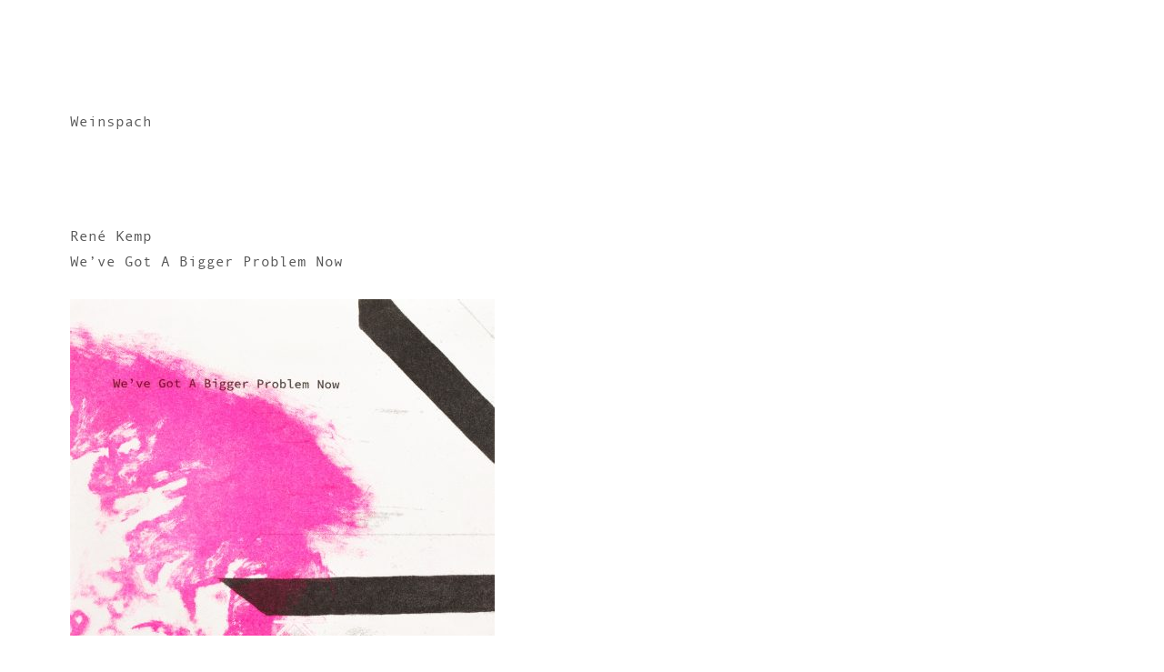

--- FILE ---
content_type: text/html; charset=UTF-8
request_url: https://weinspach.org/we-ve-got-a-bigger-problem-now/
body_size: 9244
content:
<!DOCTYPE html>
<html lang="en-US" class="no-js">
<head>
	<meta charset="UTF-8">
	<meta name="viewport" content="width=device-width, initial-scale=1.0">
	<link rel="profile" href="https://gmpg.org/xfn/11">
		<script>(function(html){html.className = html.className.replace(/\bno-js\b/,'js')})(document.documentElement);</script>
<title>We&#8217;ve Got A Bigger Problem Now &#8211; Weinspach</title>
<meta name='robots' content='max-image-preview:large' />
	<style>img:is([sizes="auto" i], [sizes^="auto," i]) { contain-intrinsic-size: 3000px 1500px }</style>
	<link rel="alternate" type="application/rss+xml" title="Weinspach &raquo; Feed" href="https://weinspach.org/feed/" />
<link rel="alternate" type="application/rss+xml" title="Weinspach &raquo; Comments Feed" href="https://weinspach.org/comments/feed/" />
<script>
window._wpemojiSettings = {"baseUrl":"https:\/\/s.w.org\/images\/core\/emoji\/16.0.1\/72x72\/","ext":".png","svgUrl":"https:\/\/s.w.org\/images\/core\/emoji\/16.0.1\/svg\/","svgExt":".svg","source":{"concatemoji":"https:\/\/weinspach.org\/wp-includes\/js\/wp-emoji-release.min.js?ver=3f4b0e45919a194d22049f320ce080b8"}};
/*! This file is auto-generated */
!function(s,n){var o,i,e;function c(e){try{var t={supportTests:e,timestamp:(new Date).valueOf()};sessionStorage.setItem(o,JSON.stringify(t))}catch(e){}}function p(e,t,n){e.clearRect(0,0,e.canvas.width,e.canvas.height),e.fillText(t,0,0);var t=new Uint32Array(e.getImageData(0,0,e.canvas.width,e.canvas.height).data),a=(e.clearRect(0,0,e.canvas.width,e.canvas.height),e.fillText(n,0,0),new Uint32Array(e.getImageData(0,0,e.canvas.width,e.canvas.height).data));return t.every(function(e,t){return e===a[t]})}function u(e,t){e.clearRect(0,0,e.canvas.width,e.canvas.height),e.fillText(t,0,0);for(var n=e.getImageData(16,16,1,1),a=0;a<n.data.length;a++)if(0!==n.data[a])return!1;return!0}function f(e,t,n,a){switch(t){case"flag":return n(e,"\ud83c\udff3\ufe0f\u200d\u26a7\ufe0f","\ud83c\udff3\ufe0f\u200b\u26a7\ufe0f")?!1:!n(e,"\ud83c\udde8\ud83c\uddf6","\ud83c\udde8\u200b\ud83c\uddf6")&&!n(e,"\ud83c\udff4\udb40\udc67\udb40\udc62\udb40\udc65\udb40\udc6e\udb40\udc67\udb40\udc7f","\ud83c\udff4\u200b\udb40\udc67\u200b\udb40\udc62\u200b\udb40\udc65\u200b\udb40\udc6e\u200b\udb40\udc67\u200b\udb40\udc7f");case"emoji":return!a(e,"\ud83e\udedf")}return!1}function g(e,t,n,a){var r="undefined"!=typeof WorkerGlobalScope&&self instanceof WorkerGlobalScope?new OffscreenCanvas(300,150):s.createElement("canvas"),o=r.getContext("2d",{willReadFrequently:!0}),i=(o.textBaseline="top",o.font="600 32px Arial",{});return e.forEach(function(e){i[e]=t(o,e,n,a)}),i}function t(e){var t=s.createElement("script");t.src=e,t.defer=!0,s.head.appendChild(t)}"undefined"!=typeof Promise&&(o="wpEmojiSettingsSupports",i=["flag","emoji"],n.supports={everything:!0,everythingExceptFlag:!0},e=new Promise(function(e){s.addEventListener("DOMContentLoaded",e,{once:!0})}),new Promise(function(t){var n=function(){try{var e=JSON.parse(sessionStorage.getItem(o));if("object"==typeof e&&"number"==typeof e.timestamp&&(new Date).valueOf()<e.timestamp+604800&&"object"==typeof e.supportTests)return e.supportTests}catch(e){}return null}();if(!n){if("undefined"!=typeof Worker&&"undefined"!=typeof OffscreenCanvas&&"undefined"!=typeof URL&&URL.createObjectURL&&"undefined"!=typeof Blob)try{var e="postMessage("+g.toString()+"("+[JSON.stringify(i),f.toString(),p.toString(),u.toString()].join(",")+"));",a=new Blob([e],{type:"text/javascript"}),r=new Worker(URL.createObjectURL(a),{name:"wpTestEmojiSupports"});return void(r.onmessage=function(e){c(n=e.data),r.terminate(),t(n)})}catch(e){}c(n=g(i,f,p,u))}t(n)}).then(function(e){for(var t in e)n.supports[t]=e[t],n.supports.everything=n.supports.everything&&n.supports[t],"flag"!==t&&(n.supports.everythingExceptFlag=n.supports.everythingExceptFlag&&n.supports[t]);n.supports.everythingExceptFlag=n.supports.everythingExceptFlag&&!n.supports.flag,n.DOMReady=!1,n.readyCallback=function(){n.DOMReady=!0}}).then(function(){return e}).then(function(){var e;n.supports.everything||(n.readyCallback(),(e=n.source||{}).concatemoji?t(e.concatemoji):e.wpemoji&&e.twemoji&&(t(e.twemoji),t(e.wpemoji)))}))}((window,document),window._wpemojiSettings);
</script>
<style id='wp-emoji-styles-inline-css'>

	img.wp-smiley, img.emoji {
		display: inline !important;
		border: none !important;
		box-shadow: none !important;
		height: 1em !important;
		width: 1em !important;
		margin: 0 0.07em !important;
		vertical-align: -0.1em !important;
		background: none !important;
		padding: 0 !important;
	}
</style>
<link rel='stylesheet' id='wp-block-library-css' href='https://weinspach.org/wp-includes/css/dist/block-library/style.min.css?ver=3f4b0e45919a194d22049f320ce080b8' media='all' />
<style id='wp-block-library-theme-inline-css'>
.wp-block-audio :where(figcaption){color:#555;font-size:13px;text-align:center}.is-dark-theme .wp-block-audio :where(figcaption){color:#ffffffa6}.wp-block-audio{margin:0 0 1em}.wp-block-code{border:1px solid #ccc;border-radius:4px;font-family:Menlo,Consolas,monaco,monospace;padding:.8em 1em}.wp-block-embed :where(figcaption){color:#555;font-size:13px;text-align:center}.is-dark-theme .wp-block-embed :where(figcaption){color:#ffffffa6}.wp-block-embed{margin:0 0 1em}.blocks-gallery-caption{color:#555;font-size:13px;text-align:center}.is-dark-theme .blocks-gallery-caption{color:#ffffffa6}:root :where(.wp-block-image figcaption){color:#555;font-size:13px;text-align:center}.is-dark-theme :root :where(.wp-block-image figcaption){color:#ffffffa6}.wp-block-image{margin:0 0 1em}.wp-block-pullquote{border-bottom:4px solid;border-top:4px solid;color:currentColor;margin-bottom:1.75em}.wp-block-pullquote cite,.wp-block-pullquote footer,.wp-block-pullquote__citation{color:currentColor;font-size:.8125em;font-style:normal;text-transform:uppercase}.wp-block-quote{border-left:.25em solid;margin:0 0 1.75em;padding-left:1em}.wp-block-quote cite,.wp-block-quote footer{color:currentColor;font-size:.8125em;font-style:normal;position:relative}.wp-block-quote:where(.has-text-align-right){border-left:none;border-right:.25em solid;padding-left:0;padding-right:1em}.wp-block-quote:where(.has-text-align-center){border:none;padding-left:0}.wp-block-quote.is-large,.wp-block-quote.is-style-large,.wp-block-quote:where(.is-style-plain){border:none}.wp-block-search .wp-block-search__label{font-weight:700}.wp-block-search__button{border:1px solid #ccc;padding:.375em .625em}:where(.wp-block-group.has-background){padding:1.25em 2.375em}.wp-block-separator.has-css-opacity{opacity:.4}.wp-block-separator{border:none;border-bottom:2px solid;margin-left:auto;margin-right:auto}.wp-block-separator.has-alpha-channel-opacity{opacity:1}.wp-block-separator:not(.is-style-wide):not(.is-style-dots){width:100px}.wp-block-separator.has-background:not(.is-style-dots){border-bottom:none;height:1px}.wp-block-separator.has-background:not(.is-style-wide):not(.is-style-dots){height:2px}.wp-block-table{margin:0 0 1em}.wp-block-table td,.wp-block-table th{word-break:normal}.wp-block-table :where(figcaption){color:#555;font-size:13px;text-align:center}.is-dark-theme .wp-block-table :where(figcaption){color:#ffffffa6}.wp-block-video :where(figcaption){color:#555;font-size:13px;text-align:center}.is-dark-theme .wp-block-video :where(figcaption){color:#ffffffa6}.wp-block-video{margin:0 0 1em}:root :where(.wp-block-template-part.has-background){margin-bottom:0;margin-top:0;padding:1.25em 2.375em}
</style>
<style id='classic-theme-styles-inline-css'>
/*! This file is auto-generated */
.wp-block-button__link{color:#fff;background-color:#32373c;border-radius:9999px;box-shadow:none;text-decoration:none;padding:calc(.667em + 2px) calc(1.333em + 2px);font-size:1.125em}.wp-block-file__button{background:#32373c;color:#fff;text-decoration:none}
</style>
<style id='global-styles-inline-css'>
:root{--wp--preset--aspect-ratio--square: 1;--wp--preset--aspect-ratio--4-3: 4/3;--wp--preset--aspect-ratio--3-4: 3/4;--wp--preset--aspect-ratio--3-2: 3/2;--wp--preset--aspect-ratio--2-3: 2/3;--wp--preset--aspect-ratio--16-9: 16/9;--wp--preset--aspect-ratio--9-16: 9/16;--wp--preset--color--black: #000000;--wp--preset--color--cyan-bluish-gray: #abb8c3;--wp--preset--color--white: #fff;--wp--preset--color--pale-pink: #f78da7;--wp--preset--color--vivid-red: #cf2e2e;--wp--preset--color--luminous-vivid-orange: #ff6900;--wp--preset--color--luminous-vivid-amber: #fcb900;--wp--preset--color--light-green-cyan: #7bdcb5;--wp--preset--color--vivid-green-cyan: #00d084;--wp--preset--color--pale-cyan-blue: #8ed1fc;--wp--preset--color--vivid-cyan-blue: #0693e3;--wp--preset--color--vivid-purple: #9b51e0;--wp--preset--color--dark-gray: #1a1a1a;--wp--preset--color--medium-gray: #686868;--wp--preset--color--light-gray: #e5e5e5;--wp--preset--color--blue-gray: #4d545c;--wp--preset--color--bright-blue: #007acc;--wp--preset--color--light-blue: #9adffd;--wp--preset--color--dark-brown: #402b30;--wp--preset--color--medium-brown: #774e24;--wp--preset--color--dark-red: #640c1f;--wp--preset--color--bright-red: #ff675f;--wp--preset--color--yellow: #ffef8e;--wp--preset--gradient--vivid-cyan-blue-to-vivid-purple: linear-gradient(135deg,rgba(6,147,227,1) 0%,rgb(155,81,224) 100%);--wp--preset--gradient--light-green-cyan-to-vivid-green-cyan: linear-gradient(135deg,rgb(122,220,180) 0%,rgb(0,208,130) 100%);--wp--preset--gradient--luminous-vivid-amber-to-luminous-vivid-orange: linear-gradient(135deg,rgba(252,185,0,1) 0%,rgba(255,105,0,1) 100%);--wp--preset--gradient--luminous-vivid-orange-to-vivid-red: linear-gradient(135deg,rgba(255,105,0,1) 0%,rgb(207,46,46) 100%);--wp--preset--gradient--very-light-gray-to-cyan-bluish-gray: linear-gradient(135deg,rgb(238,238,238) 0%,rgb(169,184,195) 100%);--wp--preset--gradient--cool-to-warm-spectrum: linear-gradient(135deg,rgb(74,234,220) 0%,rgb(151,120,209) 20%,rgb(207,42,186) 40%,rgb(238,44,130) 60%,rgb(251,105,98) 80%,rgb(254,248,76) 100%);--wp--preset--gradient--blush-light-purple: linear-gradient(135deg,rgb(255,206,236) 0%,rgb(152,150,240) 100%);--wp--preset--gradient--blush-bordeaux: linear-gradient(135deg,rgb(254,205,165) 0%,rgb(254,45,45) 50%,rgb(107,0,62) 100%);--wp--preset--gradient--luminous-dusk: linear-gradient(135deg,rgb(255,203,112) 0%,rgb(199,81,192) 50%,rgb(65,88,208) 100%);--wp--preset--gradient--pale-ocean: linear-gradient(135deg,rgb(255,245,203) 0%,rgb(182,227,212) 50%,rgb(51,167,181) 100%);--wp--preset--gradient--electric-grass: linear-gradient(135deg,rgb(202,248,128) 0%,rgb(113,206,126) 100%);--wp--preset--gradient--midnight: linear-gradient(135deg,rgb(2,3,129) 0%,rgb(40,116,252) 100%);--wp--preset--font-size--small: 13px;--wp--preset--font-size--medium: 20px;--wp--preset--font-size--large: 36px;--wp--preset--font-size--x-large: 42px;--wp--preset--spacing--20: 0.44rem;--wp--preset--spacing--30: 0.67rem;--wp--preset--spacing--40: 1rem;--wp--preset--spacing--50: 1.5rem;--wp--preset--spacing--60: 2.25rem;--wp--preset--spacing--70: 3.38rem;--wp--preset--spacing--80: 5.06rem;--wp--preset--shadow--natural: 6px 6px 9px rgba(0, 0, 0, 0.2);--wp--preset--shadow--deep: 12px 12px 50px rgba(0, 0, 0, 0.4);--wp--preset--shadow--sharp: 6px 6px 0px rgba(0, 0, 0, 0.2);--wp--preset--shadow--outlined: 6px 6px 0px -3px rgba(255, 255, 255, 1), 6px 6px rgba(0, 0, 0, 1);--wp--preset--shadow--crisp: 6px 6px 0px rgba(0, 0, 0, 1);}:where(.is-layout-flex){gap: 0.5em;}:where(.is-layout-grid){gap: 0.5em;}body .is-layout-flex{display: flex;}.is-layout-flex{flex-wrap: wrap;align-items: center;}.is-layout-flex > :is(*, div){margin: 0;}body .is-layout-grid{display: grid;}.is-layout-grid > :is(*, div){margin: 0;}:where(.wp-block-columns.is-layout-flex){gap: 2em;}:where(.wp-block-columns.is-layout-grid){gap: 2em;}:where(.wp-block-post-template.is-layout-flex){gap: 1.25em;}:where(.wp-block-post-template.is-layout-grid){gap: 1.25em;}.has-black-color{color: var(--wp--preset--color--black) !important;}.has-cyan-bluish-gray-color{color: var(--wp--preset--color--cyan-bluish-gray) !important;}.has-white-color{color: var(--wp--preset--color--white) !important;}.has-pale-pink-color{color: var(--wp--preset--color--pale-pink) !important;}.has-vivid-red-color{color: var(--wp--preset--color--vivid-red) !important;}.has-luminous-vivid-orange-color{color: var(--wp--preset--color--luminous-vivid-orange) !important;}.has-luminous-vivid-amber-color{color: var(--wp--preset--color--luminous-vivid-amber) !important;}.has-light-green-cyan-color{color: var(--wp--preset--color--light-green-cyan) !important;}.has-vivid-green-cyan-color{color: var(--wp--preset--color--vivid-green-cyan) !important;}.has-pale-cyan-blue-color{color: var(--wp--preset--color--pale-cyan-blue) !important;}.has-vivid-cyan-blue-color{color: var(--wp--preset--color--vivid-cyan-blue) !important;}.has-vivid-purple-color{color: var(--wp--preset--color--vivid-purple) !important;}.has-black-background-color{background-color: var(--wp--preset--color--black) !important;}.has-cyan-bluish-gray-background-color{background-color: var(--wp--preset--color--cyan-bluish-gray) !important;}.has-white-background-color{background-color: var(--wp--preset--color--white) !important;}.has-pale-pink-background-color{background-color: var(--wp--preset--color--pale-pink) !important;}.has-vivid-red-background-color{background-color: var(--wp--preset--color--vivid-red) !important;}.has-luminous-vivid-orange-background-color{background-color: var(--wp--preset--color--luminous-vivid-orange) !important;}.has-luminous-vivid-amber-background-color{background-color: var(--wp--preset--color--luminous-vivid-amber) !important;}.has-light-green-cyan-background-color{background-color: var(--wp--preset--color--light-green-cyan) !important;}.has-vivid-green-cyan-background-color{background-color: var(--wp--preset--color--vivid-green-cyan) !important;}.has-pale-cyan-blue-background-color{background-color: var(--wp--preset--color--pale-cyan-blue) !important;}.has-vivid-cyan-blue-background-color{background-color: var(--wp--preset--color--vivid-cyan-blue) !important;}.has-vivid-purple-background-color{background-color: var(--wp--preset--color--vivid-purple) !important;}.has-black-border-color{border-color: var(--wp--preset--color--black) !important;}.has-cyan-bluish-gray-border-color{border-color: var(--wp--preset--color--cyan-bluish-gray) !important;}.has-white-border-color{border-color: var(--wp--preset--color--white) !important;}.has-pale-pink-border-color{border-color: var(--wp--preset--color--pale-pink) !important;}.has-vivid-red-border-color{border-color: var(--wp--preset--color--vivid-red) !important;}.has-luminous-vivid-orange-border-color{border-color: var(--wp--preset--color--luminous-vivid-orange) !important;}.has-luminous-vivid-amber-border-color{border-color: var(--wp--preset--color--luminous-vivid-amber) !important;}.has-light-green-cyan-border-color{border-color: var(--wp--preset--color--light-green-cyan) !important;}.has-vivid-green-cyan-border-color{border-color: var(--wp--preset--color--vivid-green-cyan) !important;}.has-pale-cyan-blue-border-color{border-color: var(--wp--preset--color--pale-cyan-blue) !important;}.has-vivid-cyan-blue-border-color{border-color: var(--wp--preset--color--vivid-cyan-blue) !important;}.has-vivid-purple-border-color{border-color: var(--wp--preset--color--vivid-purple) !important;}.has-vivid-cyan-blue-to-vivid-purple-gradient-background{background: var(--wp--preset--gradient--vivid-cyan-blue-to-vivid-purple) !important;}.has-light-green-cyan-to-vivid-green-cyan-gradient-background{background: var(--wp--preset--gradient--light-green-cyan-to-vivid-green-cyan) !important;}.has-luminous-vivid-amber-to-luminous-vivid-orange-gradient-background{background: var(--wp--preset--gradient--luminous-vivid-amber-to-luminous-vivid-orange) !important;}.has-luminous-vivid-orange-to-vivid-red-gradient-background{background: var(--wp--preset--gradient--luminous-vivid-orange-to-vivid-red) !important;}.has-very-light-gray-to-cyan-bluish-gray-gradient-background{background: var(--wp--preset--gradient--very-light-gray-to-cyan-bluish-gray) !important;}.has-cool-to-warm-spectrum-gradient-background{background: var(--wp--preset--gradient--cool-to-warm-spectrum) !important;}.has-blush-light-purple-gradient-background{background: var(--wp--preset--gradient--blush-light-purple) !important;}.has-blush-bordeaux-gradient-background{background: var(--wp--preset--gradient--blush-bordeaux) !important;}.has-luminous-dusk-gradient-background{background: var(--wp--preset--gradient--luminous-dusk) !important;}.has-pale-ocean-gradient-background{background: var(--wp--preset--gradient--pale-ocean) !important;}.has-electric-grass-gradient-background{background: var(--wp--preset--gradient--electric-grass) !important;}.has-midnight-gradient-background{background: var(--wp--preset--gradient--midnight) !important;}.has-small-font-size{font-size: var(--wp--preset--font-size--small) !important;}.has-medium-font-size{font-size: var(--wp--preset--font-size--medium) !important;}.has-large-font-size{font-size: var(--wp--preset--font-size--large) !important;}.has-x-large-font-size{font-size: var(--wp--preset--font-size--x-large) !important;}
:where(.wp-block-post-template.is-layout-flex){gap: 1.25em;}:where(.wp-block-post-template.is-layout-grid){gap: 1.25em;}
:where(.wp-block-columns.is-layout-flex){gap: 2em;}:where(.wp-block-columns.is-layout-grid){gap: 2em;}
:root :where(.wp-block-pullquote){font-size: 1.5em;line-height: 1.6;}
</style>
<link rel='stylesheet' id='parent-style-css' href='https://weinspach.org/wp-content/themes/twentysixteen/style.css?ver=3f4b0e45919a194d22049f320ce080b8' media='all' />
<link rel='stylesheet' id='child-style-css' href='https://weinspach.org/wp-content/themes/twentysixteen-child/style.css?ver=3f4b0e45919a194d22049f320ce080b8' media='all' />
<link rel='stylesheet' id='twentysixteen-fonts-css' href='https://weinspach.org/wp-content/themes/twentysixteen/fonts/merriweather-plus-montserrat-plus-inconsolata.css?ver=20230328' media='all' />
<link rel='stylesheet' id='genericons-css' href='https://weinspach.org/wp-content/themes/twentysixteen/genericons/genericons.css?ver=20201208' media='all' />
<link rel='stylesheet' id='twentysixteen-style-css' href='https://weinspach.org/wp-content/themes/twentysixteen-child/style.css?ver=20250715' media='all' />
<style id='twentysixteen-style-inline-css'>

		/* Custom Link Color */
		.menu-toggle:hover,
		.menu-toggle:focus,
		a,
		.main-navigation a:hover,
		.main-navigation a:focus,
		.dropdown-toggle:hover,
		.dropdown-toggle:focus,
		.social-navigation a:hover:before,
		.social-navigation a:focus:before,
		.post-navigation a:hover .post-title,
		.post-navigation a:focus .post-title,
		.tagcloud a:hover,
		.tagcloud a:focus,
		.site-branding .site-title a:hover,
		.site-branding .site-title a:focus,
		.entry-title a:hover,
		.entry-title a:focus,
		.entry-footer a:hover,
		.entry-footer a:focus,
		.comment-metadata a:hover,
		.comment-metadata a:focus,
		.pingback .comment-edit-link:hover,
		.pingback .comment-edit-link:focus,
		.comment-reply-link,
		.comment-reply-link:hover,
		.comment-reply-link:focus,
		.required,
		.site-info a:hover,
		.site-info a:focus {
			color: #565656;
		}

		mark,
		ins,
		button:hover,
		button:focus,
		input[type="button"]:hover,
		input[type="button"]:focus,
		input[type="reset"]:hover,
		input[type="reset"]:focus,
		input[type="submit"]:hover,
		input[type="submit"]:focus,
		.pagination .prev:hover,
		.pagination .prev:focus,
		.pagination .next:hover,
		.pagination .next:focus,
		.widget_calendar tbody a,
		.page-links a:hover,
		.page-links a:focus {
			background-color: #565656;
		}

		input[type="date"]:focus,
		input[type="time"]:focus,
		input[type="datetime-local"]:focus,
		input[type="week"]:focus,
		input[type="month"]:focus,
		input[type="text"]:focus,
		input[type="email"]:focus,
		input[type="url"]:focus,
		input[type="password"]:focus,
		input[type="search"]:focus,
		input[type="tel"]:focus,
		input[type="number"]:focus,
		textarea:focus,
		.tagcloud a:hover,
		.tagcloud a:focus,
		.menu-toggle:hover,
		.menu-toggle:focus {
			border-color: #565656;
		}

		@media screen and (min-width: 56.875em) {
			.main-navigation li:hover > a,
			.main-navigation li.focus > a {
				color: #565656;
			}
		}
	

		/* Custom Main Text Color */
		body,
		blockquote cite,
		blockquote small,
		.main-navigation a,
		.menu-toggle,
		.dropdown-toggle,
		.social-navigation a,
		.post-navigation a,
		.pagination a:hover,
		.pagination a:focus,
		.widget-title a,
		.site-branding .site-title a,
		.entry-title a,
		.page-links > .page-links-title,
		.comment-author,
		.comment-reply-title small a:hover,
		.comment-reply-title small a:focus {
			color: #565656
		}

		blockquote,
		.menu-toggle.toggled-on,
		.menu-toggle.toggled-on:hover,
		.menu-toggle.toggled-on:focus,
		.post-navigation,
		.post-navigation div + div,
		.pagination,
		.widget,
		.page-header,
		.page-links a,
		.comments-title,
		.comment-reply-title {
			border-color: #565656;
		}

		button,
		button[disabled]:hover,
		button[disabled]:focus,
		input[type="button"],
		input[type="button"][disabled]:hover,
		input[type="button"][disabled]:focus,
		input[type="reset"],
		input[type="reset"][disabled]:hover,
		input[type="reset"][disabled]:focus,
		input[type="submit"],
		input[type="submit"][disabled]:hover,
		input[type="submit"][disabled]:focus,
		.menu-toggle.toggled-on,
		.menu-toggle.toggled-on:hover,
		.menu-toggle.toggled-on:focus,
		.pagination:before,
		.pagination:after,
		.pagination .prev,
		.pagination .next,
		.page-links a {
			background-color: #565656;
		}

		/* Border Color */
		fieldset,
		pre,
		abbr,
		acronym,
		table,
		th,
		td,
		input[type="date"],
		input[type="time"],
		input[type="datetime-local"],
		input[type="week"],
		input[type="month"],
		input[type="text"],
		input[type="email"],
		input[type="url"],
		input[type="password"],
		input[type="search"],
		input[type="tel"],
		input[type="number"],
		textarea,
		.main-navigation li,
		.main-navigation .primary-menu,
		.menu-toggle,
		.dropdown-toggle:after,
		.social-navigation a,
		.image-navigation,
		.comment-navigation,
		.tagcloud a,
		.entry-content,
		.entry-summary,
		.page-links a,
		.page-links > span,
		.comment-list article,
		.comment-list .pingback,
		.comment-list .trackback,
		.comment-reply-link,
		.no-comments,
		.widecolumn .mu_register .mu_alert {
			border-color: #565656; /* Fallback for IE7 and IE8 */
			border-color: rgba( 86, 86, 86, 0.2);
		}

		hr,
		code {
			background-color: #565656; /* Fallback for IE7 and IE8 */
			background-color: rgba( 86, 86, 86, 0.2);
		}

		@media screen and (min-width: 56.875em) {
			.main-navigation ul ul,
			.main-navigation ul ul li {
				border-color: rgba( 86, 86, 86, 0.2);
			}

			.main-navigation ul ul:before {
				border-top-color: rgba( 86, 86, 86, 0.2);
				border-bottom-color: rgba( 86, 86, 86, 0.2);
			}
		}
	

		/* Custom Secondary Text Color */

		/**
		 * IE8 and earlier will drop any block with CSS3 selectors.
		 * Do not combine these styles with the next block.
		 */
		body:not(.search-results) .entry-summary {
			color: #565656;
		}

		blockquote,
		.post-password-form label,
		a:hover,
		a:focus,
		a:active,
		.post-navigation .meta-nav,
		.image-navigation,
		.comment-navigation,
		.widget_recent_entries .post-date,
		.widget_rss .rss-date,
		.widget_rss cite,
		.site-description,
		.author-bio,
		.entry-footer,
		.entry-footer a,
		.sticky-post,
		.taxonomy-description,
		.entry-caption,
		.comment-metadata,
		.pingback .edit-link,
		.comment-metadata a,
		.pingback .comment-edit-link,
		.comment-form label,
		.comment-notes,
		.comment-awaiting-moderation,
		.logged-in-as,
		.form-allowed-tags,
		.site-info,
		.site-info a,
		.wp-caption .wp-caption-text,
		.gallery-caption,
		.widecolumn label,
		.widecolumn .mu_register label {
			color: #565656;
		}

		.widget_calendar tbody a:hover,
		.widget_calendar tbody a:focus {
			background-color: #565656;
		}
	
</style>
<link rel='stylesheet' id='twentysixteen-block-style-css' href='https://weinspach.org/wp-content/themes/twentysixteen/css/blocks.css?ver=20240817' media='all' />
<!--[if lt IE 10]>
<link rel='stylesheet' id='twentysixteen-ie-css' href='https://weinspach.org/wp-content/themes/twentysixteen/css/ie.css?ver=20170530' media='all' />
<![endif]-->
<!--[if lt IE 9]>
<link rel='stylesheet' id='twentysixteen-ie8-css' href='https://weinspach.org/wp-content/themes/twentysixteen/css/ie8.css?ver=20170530' media='all' />
<![endif]-->
<!--[if lt IE 8]>
<link rel='stylesheet' id='twentysixteen-ie7-css' href='https://weinspach.org/wp-content/themes/twentysixteen/css/ie7.css?ver=20170530' media='all' />
<![endif]-->
<script src="https://weinspach.org/wp-content/plugins/wp-retina-2x/app/picturefill.min.js?ver=1759322066" id="wr2x-picturefill-js-js"></script>
<!--[if lt IE 9]>
<script src="https://weinspach.org/wp-content/themes/twentysixteen/js/html5.js?ver=3.7.3" id="twentysixteen-html5-js"></script>
<![endif]-->
<script src="https://weinspach.org/wp-includes/js/jquery/jquery.min.js?ver=3.7.1" id="jquery-core-js"></script>
<script src="https://weinspach.org/wp-includes/js/jquery/jquery-migrate.min.js?ver=3.4.1" id="jquery-migrate-js"></script>
<script id="twentysixteen-script-js-extra">
var screenReaderText = {"expand":"expand child menu","collapse":"collapse child menu"};
</script>
<script src="https://weinspach.org/wp-content/themes/twentysixteen/js/functions.js?ver=20230629" id="twentysixteen-script-js" defer data-wp-strategy="defer"></script>
<link rel="https://api.w.org/" href="https://weinspach.org/wp-json/" /><link rel="alternate" title="JSON" type="application/json" href="https://weinspach.org/wp-json/wp/v2/pages/1115" /><link rel="canonical" href="https://weinspach.org/we-ve-got-a-bigger-problem-now/" />
<link rel="alternate" title="oEmbed (JSON)" type="application/json+oembed" href="https://weinspach.org/wp-json/oembed/1.0/embed?url=https%3A%2F%2Fweinspach.org%2Fwe-ve-got-a-bigger-problem-now%2F" />
<link rel="alternate" title="oEmbed (XML)" type="text/xml+oembed" href="https://weinspach.org/wp-json/oembed/1.0/embed?url=https%3A%2F%2Fweinspach.org%2Fwe-ve-got-a-bigger-problem-now%2F&#038;format=xml" />
<style id="custom-background-css">
body.custom-background { background-color: #ffffff; }
</style>
	<link rel="icon" href="https://weinspach.org/wp-content/uploads/cropped-andale-w-32x32.jpg" sizes="32x32" />
<link rel="icon" href="https://weinspach.org/wp-content/uploads/cropped-andale-w-192x192.jpg" sizes="192x192" />
<link rel="apple-touch-icon" href="https://weinspach.org/wp-content/uploads/cropped-andale-w-180x180.jpg" />
<meta name="msapplication-TileImage" content="https://weinspach.org/wp-content/uploads/cropped-andale-w-270x270.jpg" />
</head>

<body data-rsssl=1 class="wp-singular page-template-default page page-id-1115 custom-background wp-embed-responsive wp-theme-twentysixteen wp-child-theme-twentysixteen-child">
<div id="page" class="site">
	<div class="site-inner">
		<a class="skip-link screen-reader-text" href="#content">
			Skip to content		</a>

		<header id="masthead" class="site-header">
			<div class="site-header-main">
				<div class="site-branding">
																					<p class="site-title"><a href="https://weinspach.org/" rel="home" >Weinspach</a></p>
										</div><!-- .site-branding -->

							</div><!-- .site-header-main -->

					</header><!-- .site-header -->

		<div id="content" class="site-content">

<div id="primary" class="content-area">
	<main id="main" class="site-main">
		
<article id="post-1115" class="post-1115 page type-page status-publish hentry">
	<header class="entry-header">
		<h1 class="entry-title">We&#8217;ve Got A Bigger Problem Now</h1>	</header><!-- .entry-header -->

	
	<div class="entry-content">
		<p>René Kemp<br />
We&#8217;ve Got A Bigger Problem Now</p>
<p><img fetchpriority="high" decoding="async" class="alignnone size-medium wp-image-1131" src="https://weinspach.org/wp-content/uploads/72Q3A9516-467x624.jpg" alt="" width="467" height="624" srcset="https://weinspach.org/wp-content/uploads/72Q3A9516-467x624.jpg 467w, https://weinspach.org/wp-content/uploads/72Q3A9516-539x720.jpg 539w, https://weinspach.org/wp-content/uploads/72Q3A9516-431x576.jpg 431w, https://weinspach.org/wp-content/uploads/72Q3A9516-1150x1536.jpg 1150w, https://weinspach.org/wp-content/uploads/72Q3A9516-1200x1603.jpg 1200w, https://weinspach.org/wp-content/uploads/72Q3A9516.jpg 1533w, https:&#47;&#47;&#x77;e&#105;&#x6e;&#x73;p&#97;&#x63;&#x68;&#46;&#111;&#x72;g&#47;&#x77;&#x70;-&#99;&#x6f;&#x6e;t&#101;&#x6e;t&#47;&#x75;&#x70;l&#111;&#x61;&#x64;s&#47;&#x37;&#x32;&#81;&#51;&#x41;9&#53;&#x31;&#x36;-&#52;&#x36;&#x37;x&#54;&#x32;4&#64;&#x32;&#x78;&#46;&#106;&#x70;&#x67; 934w, https:&#47;&#x2f;&#x77;&#101;&#x69;&#x6e;&#115;&#x70;&#x61;&#99;&#x68;&#x2e;&#111;&#x72;&#x67;&#47;&#x77;&#x70;&#45;&#x63;&#x6f;&#110;&#x74;&#x65;&#110;&#x74;&#x2f;u&#x70;&#x6c;o&#x61;&#x64;s&#47;&#x37;2&#81;&#x33;A&#57;&#x35;1&#54;&#x2d;5&#51;&#x39;x&#55;&#x32;0&#64;&#x32;x&#46;&#x6a;p&#103; 1078w, https://weinspach&#46;&#111;&#114;&#103;&#47;&#119;&#112;&#45;&#99;&#111;&#110;&#116;&#101;&#110;&#116;&#47;&#x75;&#x70;&#x6c;&#x6f;&#x61;&#x64;&#x73;&#x2f;&#x37;&#x32;&#x51;&#x33;&#x41;&#x39;&#x35;&#x31;&#x36;&#x2d;&#x34;&#x33;&#x31;&#x78;&#x35;76&#64;2x&#46;jpg 862w" sizes="(max-width: 467px) 85vw, 467px" /></p>
<p>&nbsp;</p>
<p><img decoding="async" class="alignnone size-medium wp-image-1117" src="https://weinspach.org/wp-content/uploads/Q3A9517-624x439.jpg" alt="" width="624" height="439" srcset="https://weinspach.org/wp-content/uploads/Q3A9517-624x439.jpg 624w, https://weinspach.org/wp-content/uploads/Q3A9517-720x506.jpg 720w, https://weinspach.org/wp-content/uploads/Q3A9517-576x405.jpg 576w, https://weinspach.org/wp-content/uploads/Q3A9517-1536x1080.jpg 1536w, https://weinspach.org/wp-content/uploads/Q3A9517-1200x844.jpg 1200w, https://weinspach.org/wp-content/uploads/Q3A9517.jpg 2048w, https:&#x2f;&#x2f;&#119;&#101;in&#x73;&#x70;&#x61;&#99;h&#46;&#x6f;&#x72;&#x67;&#47;&#119;p&#x2d;&#x63;&#x6f;&#110;&#116;e&#x6e;&#x74;&#x2f;&#117;&#112;lo&#x61;&#x64;&#x73;&#47;Q3&#x41;&#x39;&#x35;&#49;&#55;-&#x36;&#x32;&#x34;&#120;&#52;3&#x39;&#x40;&#x32;&#120;&#46;jp&#x67; 1248w, https:&#47;&#x2f;&#x77;&#101;&#x69;&#x6e;s&#x70;&#x61;c&#104;&#x2e;o&#114;&#x67;/&#119;&#x70;-&#99;&#x6f;n&#116;&#x65;&#x6e;&#116;&#x2f;&#x75;&#112;&#x6c;&#x6f;a&#x64;&#x73;/&#81;&#x33;A&#57;&#x35;1&#55;&#x2d;7&#50;&#x30;x&#53;&#x30;&#x36;&#64;&#x32;&#x78;&#46;&#x6a;&#x70;g 1440w, https://w&#101;&#105;&#110;&#115;&#x70;&#x61;&#x63;&#x68;&#x2e;&#x6f;&#x72;g/w&#112;&#45;&#99;&#111;&#110;&#x74;&#x65;&#x6e;&#x74;&#x2f;&#x75;ploa&#100;&#115;&#47;&#81;&#x33;&#x41;&#x39;&#x35;&#x31;&#x37;-576&#120;&#52;&#48;&#53;&#x40;&#x32;&#x78;&#x2e;&#x6a;&#x70;&#x67; 1152w" sizes="(max-width: 624px) 85vw, 624px" /></p>
<p>&nbsp;</p>
<p><img decoding="async" class="alignnone size-medium wp-image-1119" src="https://weinspach.org/wp-content/uploads/Q3A9518-624x439.jpg" alt="" width="624" height="439" srcset="https://weinspach.org/wp-content/uploads/Q3A9518-624x439.jpg 624w, https://weinspach.org/wp-content/uploads/Q3A9518-720x506.jpg 720w, https://weinspach.org/wp-content/uploads/Q3A9518-576x405.jpg 576w, https://weinspach.org/wp-content/uploads/Q3A9518-1536x1080.jpg 1536w, https://weinspach.org/wp-content/uploads/Q3A9518-1200x844.jpg 1200w, https://weinspach.org/wp-content/uploads/Q3A9518.jpg 2048w, https:&#47;&#x2f;w&#101;&#x69;&#110;&#x73;p&#97;&#x63;h&#x2e;&#x6f;&#114;&#x67;/&#119;&#x70;-&#x63;&#x6f;&#110;&#x74;e&#110;&#x74;&#47;&#x75;p&#108;&#x6f;a&#100;&#x73;&#47;&#x51;3&#65;&#x39;5&#x31;&#x38;&#45;&#x36;2&#52;&#x78;4&#x33;&#x39;&#64;&#x32;x&#46;&#x6a;&#112;&#x67; 1248w, https:&#x2f;&#47;w&#x65;&#105;n&#x73;&#112;a&#x63;&#104;&#46;&#x6f;&#114;g&#x2f;&#x77;p&#x2d;&#x63;&#111;&#x6e;&#x74;&#101;&#x6e;&#x74;&#47;u&#x70;&#108;o&#x61;&#100;s&#x2f;&#81;3&#x41;&#57;5&#x31;&#x38;-&#x37;&#x32;&#48;&#x78;&#x35;&#48;&#x36;&#x40;&#50;x&#x2e;&#106;p&#x67; 1440w, https:/&#47;&#x77;&#x65;&#x69;n&#115;&#112;&#x61;&#x63;h&#46;&#111;&#x72;&#x67;/w&#112;&#x2d;&#x63;&#x6f;n&#116;&#x65;&#x6e;&#x74;/&#117;&#112;&#x6c;&#x6f;a&#100;&#115;&#x2f;&#x51;3A&#57;&#x35;&#x31;&#x38;-&#53;&#55;&#x36;&#x78;4&#48;&#53;&#x40;&#x32;x&#46;&#106;&#x70;&#x67; 1152w" sizes="(max-width: 624px) 85vw, 624px" /></p>
<p>&nbsp;</p>
<p><img loading="lazy" decoding="async" class="alignnone size-medium wp-image-1120" src="https://weinspach.org/wp-content/uploads/Q3A9520-624x439.jpg" alt="" width="624" height="439" srcset="https://weinspach.org/wp-content/uploads/Q3A9520-624x439.jpg 624w, https://weinspach.org/wp-content/uploads/Q3A9520-720x506.jpg 720w, https://weinspach.org/wp-content/uploads/Q3A9520-576x405.jpg 576w, https://weinspach.org/wp-content/uploads/Q3A9520-1536x1080.jpg 1536w, https://weinspach.org/wp-content/uploads/Q3A9520-1200x844.jpg 1200w, https://weinspach.org/wp-content/uploads/Q3A9520.jpg 2048w, https:&#47;/&#x77;e&#x69;n&#x73;p&#x61;c&#x68;&#46;&#x6f;&#114;&#x67;&#47;&#x77;&#112;&#x2d;&#99;&#x6f;&#110;&#x74;&#101;&#x6e;&#116;/&#x75;p&#x6c;o&#x61;d&#x73;/&#x51;3&#x41;&#57;&#x35;&#50;&#x30;&#45;&#x36;&#50;&#x34;&#120;&#x34;&#51;&#x39;&#64;2&#x78;&#46;&#x6a;p&#x67; 1248w, https:&#x2f;&#x2f;&#x77;&#x65;&#x69;&#x6e;&#x73;&#x70;&#97;&#99;&#104;&#46;&#111;&#114;&#103;/wp-&#x63;&#x6f;&#x6e;&#x74;&#x65;&#x6e;&#x74;&#x2f;&#x75;&#112;&#108;&#111;&#97;&#100;&#115;&#47;Q3A9&#x35;&#x32;&#x30;&#x2d;&#x37;&#x32;&#x30;&#x78;&#x35;&#48;&#54;&#64;&#50;&#120;&#46;&#106;pg 1440w, https:/&#47;&#119;&#x65;&#x69;&#x6e;s&#112;&#97;&#x63;&#x68;&#x2e;or&#103;&#x2f;&#x77;&#x70;-c&#111;&#110;&#x74;&#x65;&#x6e;t&#47;&#117;&#x70;&#x6c;&#x6f;a&#100;&#115;&#x2f;&#x51;&#x33;A9&#53;&#x32;&#x30;&#x2d;57&#54;&#120;&#x34;&#x30;&#x35;&#64;&#50;&#120;&#x2e;&#x6a;&#x70;g 1152w" sizes="auto, (max-width: 624px) 85vw, 624px" /></p>
<p>&nbsp;</p>
<p><img loading="lazy" decoding="async" class="alignnone size-medium wp-image-1122" src="https://weinspach.org/wp-content/uploads/Q3A9522-624x439.jpg" alt="" width="624" height="439" srcset="https://weinspach.org/wp-content/uploads/Q3A9522-624x439.jpg 624w, https://weinspach.org/wp-content/uploads/Q3A9522-720x506.jpg 720w, https://weinspach.org/wp-content/uploads/Q3A9522-576x405.jpg 576w, https://weinspach.org/wp-content/uploads/Q3A9522-1536x1080.jpg 1536w, https://weinspach.org/wp-content/uploads/Q3A9522-1200x844.jpg 1200w, https://weinspach.org/wp-content/uploads/Q3A9522.jpg 2048w, https:&#x2f;&#x2f;&#119;e&#x69;&#x6e;&#x73;&#112;a&#x63;&#x68;&#x2e;&#111;r&#x67;&#x2f;&#x77;&#112;-&#x63;&#x6f;&#x6e;&#116;e&#x6e;&#x74;&#x2f;&#117;p&#x6c;&#x6f;&#x61;&#100;s&#x2f;&#x51;&#x33;&#65;9&#x35;&#x32;&#x32;&#45;6&#x32;&#x34;&#x78;&#52;3&#x39;&#x40;&#x32;&#120;&#46;&#x6a;&#x70;&#x67; 1248w, https://&#119;&#101;&#x69;&#x6e;&#x73;&#x70;ac&#104;&#46;&#x6f;&#x72;&#x67;&#x2f;wp&#45;&#99;&#111;&#x6e;&#x74;&#x65;&#x6e;t/&#117;&#112;&#x6c;&#x6f;&#x61;&#x64;s/&#81;&#51;&#x41;&#x39;&#x35;&#x32;2-&#55;&#50;&#48;&#x78;&#x35;&#x30;&#x36;&#64;2&#120;&#46;&#x6a;&#x70;&#x67; 1440w, https:&#47;/&#x77;e&#x69;n&#x73;p&#x61;c&#x68;&#46;&#x6f;&#114;&#x67;&#47;&#x77;&#112;&#x2d;&#99;&#x6f;&#110;&#x74;&#101;&#x6e;&#116;/&#x75;p&#x6c;o&#x61;d&#x73;/&#x51;3&#x41;&#57;&#x35;&#50;&#x32;&#45;&#x35;&#55;&#x36;&#120;&#x34;&#48;&#x35;&#64;2&#x78;&#46;&#x6a;p&#x67; 1152w" sizes="auto, (max-width: 624px) 85vw, 624px" /></p>
<p>&nbsp;</p>
<p><img loading="lazy" decoding="async" class="alignnone size-medium wp-image-1123" src="https://weinspach.org/wp-content/uploads/Q3A9525-624x439.jpg" alt="" width="624" height="439" srcset="https://weinspach.org/wp-content/uploads/Q3A9525-624x439.jpg 624w, https://weinspach.org/wp-content/uploads/Q3A9525-720x506.jpg 720w, https://weinspach.org/wp-content/uploads/Q3A9525-576x405.jpg 576w, https://weinspach.org/wp-content/uploads/Q3A9525-1536x1080.jpg 1536w, https://weinspach.org/wp-content/uploads/Q3A9525-1200x844.jpg 1200w, https://weinspach.org/wp-content/uploads/Q3A9525.jpg 2048w, https:&#x2f;&#x2f;&#119;e&#x69;&#x6e;&#115;&#112;a&#x63;&#x68;&#46;&#111;r&#x67;&#x2f;&#119;p-&#x63;&#x6f;&#110;t&#x65;&#x6e;&#116;&#47;u&#x70;&#x6c;&#111;&#97;d&#x73;&#x2f;&#81;3A&#x39;&#x35;&#50;5&#x2d;&#x36;&#50;&#52;x&#x34;&#x33;&#57;&#64;2&#x78;&#x2e;&#106;pg 1248w, https:&#47;&#x2f;w&#x65;&#x69;&#110;&#x73;p&#x61;&#x63;&#104;&#x2e;o&#x72;&#x67;&#47;&#x77;p&#x2d;&#x63;&#111;&#x6e;t&#x65;&#x6e;&#116;&#x2f;u&#x70;&#x6c;&#111;&#x61;d&#x73;&#x2f;&#81;&#x33;A&#x39;&#x35;&#50;&#x35;-&#x37;&#x32;&#48;&#x78;5&#x30;&#x36;&#64;&#x32;x&#x2e;&#x6a;&#112;&#x67; 1440w, https:&#x2f;&#47;w&#x65;&#x69;&#110;s&#x70;&#x61;&#99;h&#x2e;&#111;r&#x67;&#x2f;&#119;p&#x2d;&#x63;&#111;n&#x74;&#101;&#110;&#x74;&#x2f;&#117;p&#x6c;&#x6f;&#97;d&#x73;&#47;&#81;3&#x41;&#57;5&#x32;&#x35;&#45;5&#x37;&#x36;&#120;4&#x30;&#53;&#64;&#x32;&#x78;&#46;j&#x70;&#x67; 1152w" sizes="auto, (max-width: 624px) 85vw, 624px" /></p>
<p>&nbsp;</p>
<p><img loading="lazy" decoding="async" class="alignnone size-medium wp-image-1124" src="https://weinspach.org/wp-content/uploads/Q3A9526-624x439.jpg" alt="" width="624" height="439" srcset="https://weinspach.org/wp-content/uploads/Q3A9526-624x439.jpg 624w, https://weinspach.org/wp-content/uploads/Q3A9526-720x506.jpg 720w, https://weinspach.org/wp-content/uploads/Q3A9526-576x405.jpg 576w, https://weinspach.org/wp-content/uploads/Q3A9526-1536x1080.jpg 1536w, https://weinspach.org/wp-content/uploads/Q3A9526-1200x844.jpg 1200w, https://weinspach.org/wp-content/uploads/Q3A9526.jpg 2048w, https:&#x2f;&#x2f;&#x77;&#x65;&#x69;&#x6e;&#x73;&#x70;&#x61;&#x63;&#x68;&#x2e;&#x6f;&#x72;&#x67;&#x2f;&#x77;&#x70;&#x2d;&#x63;&#x6f;&#x6e;&#116;&#101;&#110;&#116;&#47;&#117;&#112;&#108;&#111;&#97;&#100;&#115;&#47;&#81;&#51;A9526-624x43&#x39;&#x40;&#x32;&#x78;&#x2e;&#x6a;&#x70;&#x67; 1248w, https:&#47;&#x2f;&#x77;&#101;&#x69;&#x6e;s&#x70;&#x61;c&#104;&#x2e;o&#114;&#x67;/&#119;&#x70;-&#99;&#x6f;n&#116;&#x65;&#x6e;&#116;&#x2f;&#x75;&#112;&#x6c;&#x6f;a&#x64;&#x73;/&#81;&#x33;A&#57;&#x35;2&#54;&#x2d;7&#50;&#x30;x&#53;&#x30;&#x36;&#64;&#x32;&#x78;&#46;&#x6a;&#x70;g 1440w, https:&#x2f;&#x2f;&#119;ei&#x6e;&#x73;&#112;&#97;c&#x68;&#x2e;&#111;&#114;g&#x2f;&#x77;&#x70;&#45;co&#x6e;&#x74;&#101;&#110;t&#x2f;&#x75;&#112;&#108;o&#x61;&#x64;&#115;&#47;Q&#x33;&#x41;&#x39;&#53;26&#x2d;&#x35;&#55;&#54;x&#x34;&#x30;&#53;&#64;2&#x78;&#x2e;&#106;&#112;g 1152w" sizes="auto, (max-width: 624px) 85vw, 624px" /></p>
<p>&nbsp;</p>
<p><img loading="lazy" decoding="async" class="alignnone size-medium wp-image-1132" src="https://weinspach.org/wp-content/uploads/72Q3A9527-465x624.jpg" alt="" width="465" height="624" srcset="https://weinspach.org/wp-content/uploads/72Q3A9527-465x624.jpg 465w, https://weinspach.org/wp-content/uploads/72Q3A9527-537x720.jpg 537w, https://weinspach.org/wp-content/uploads/72Q3A9527-429x576.jpg 429w, https://weinspach.org/wp-content/uploads/72Q3A9527-1145x1536.jpg 1145w, https://weinspach.org/wp-content/uploads/72Q3A9527-1200x1609.jpg 1200w, https://weinspach.org/wp-content/uploads/72Q3A9527.jpg 1527w, https:&#x2f;&#x2f;&#x77;&#x65;&#105;&#110;&#115;&#112;ach&#x2e;&#x6f;&#x72;&#x67;&#x2f;&#119;&#112;&#45;con&#x74;&#x65;&#x6e;&#x74;&#x2f;&#117;&#112;&#108;oad&#x73;&#x2f;&#x37;&#x32;&#x51;&#51;&#65;&#57;527&#x2d;&#x34;&#x36;&#x35;&#x78;&#54;&#50;&#52;&#64;2x&#x2e;&#x6a;&#x70;&#x67; 930w, https:&#x2f;&#x2f;&#x77;&#101;&#105;ns&#x70;&#x61;&#x63;&#x68;&#46;&#111;rg&#x2f;&#x77;&#x70;&#45;&#99;&#111;nt&#x65;&#x6e;&#x74;&#47;&#117;pl&#x6f;&#x61;&#x64;&#x73;&#47;&#55;2Q&#x33;&#x41;&#x39;&#53;&#50;&#55;-5&#x33;&#x37;&#x78;&#55;&#50;0&#64;&#x32;&#x78;&#x2e;&#x6a;&#112;&#103; 1074w, https:&#x2f;&#x2f;&#x77;&#x65;&#x69;&#x6e;&#115;&#112;&#97;&#99;h&#46;or&#x67;&#x2f;&#x77;&#x70;&#x2d;&#x63;&#111;&#110;&#116;&#101;&#110;t/u&#x70;&#x6c;&#x6f;&#x61;&#x64;&#x73;&#47;&#55;&#50;&#81;&#51;A95&#x32;&#x37;&#x2d;&#x34;&#x32;&#x39;&#x78;&#53;&#55;&#54;&#64;2x&#46;j&#x70;&#x67; 858w" sizes="auto, (max-width: 465px) 85vw, 465px" /></p>
<p>René Kemp<br />
We&#8217;ve Got A Bigger Problem Now</p>
<p><a href="http://zarinbalkhoshbakht.com/exhibitions-2020-rene-kemp-huge-if-true" target="_blank" rel="noopener noreferrer">Published on the occasion of René Kemp&#8217;s exhibition &#8216;Huge if true&#8217; at Zarinbal Khoshbakht, Cologne, September/October 2020</a></p>
<p>16 pages, Risograph, 15 x 20 cm<br />
Weinspach, Cologne, September 2020</p>
<p>Edition of 50, numbered<br />
€ 10,00</p>
<p><a href="&#x6d;&#x61;&#x69;&#108;&#116;o:&#x6d;&#x61;&#x69;&#x6c;&#64;&#119;ei&#x6e;&#x73;&#x70;&#97;&#99;&#104;&#46;o&#x72;&#x67;">Order via email</a></p>
<p>&nbsp;</p>
<p>René Kemp, born 1982, lives and works in Cologne</p>
<p>Artist’s pages<br />
<a href="http://aufstehenhinlegen.com" target="_blank" rel="noopener noreferrer">René Kemp</a><br />
<a href="http://zarinbalkhoshbakht.com" target="_blank" rel="noopener noreferrer">Zarinbal Khoshbakht</a></p>
<p><a href="https://www.instagram.com/weinspachpublishing/" target="_blank" rel="noopener noreferrer">Instagram</a></p>
	</div><!-- .entry-content -->

	
</article><!-- #post-1115 -->

	</main><!-- .site-main -->

	<aside id="content-bottom-widgets" class="content-bottom-widgets">
			<div class="widget-area">
			<section id="nav_menu-8" class="widget widget_nav_menu"><nav class="menu-menu-container" aria-label="Menu"><ul id="menu-menu" class="menu"><li id="menu-item-1171" class="menu-item menu-item-type-post_type menu-item-object-page menu-item-1171"><a href="https://weinspach.org/index/">Index</a></li>
<li id="menu-item-567" class="menu-item menu-item-type-post_type menu-item-object-page menu-item-567"><a href="https://weinspach.org/news/">News</a></li>
<li id="menu-item-450" class="menu-item menu-item-type-post_type menu-item-object-page menu-item-450"><a href="https://weinspach.org/distribution/">Distribution</a></li>
<li id="menu-item-449" class="menu-item menu-item-type-post_type menu-item-object-page menu-item-449"><a href="https://weinspach.org/imprint/">Imprint</a></li>
<li id="menu-item-551" class="menu-item menu-item-type-custom menu-item-object-custom menu-item-551"><a target="_blank" href="https://www.instagram.com/weinspachpublishing/">Instagram</a></li>
</ul></nav></section>		</div><!-- .widget-area -->
	
	</aside><!-- .content-bottom-widgets -->

</div><!-- .content-area -->


	<aside id="secondary" class="sidebar widget-area">
		<section id="custom_html-2" class="widget_text widget widget_custom_html"><div class="textwidget custom-html-widget"></div></section>	</aside><!-- .sidebar .widget-area -->

		</div><!-- .site-content -->

		<footer id="colophon" class="site-footer" role="contentinfo">
			
			
			<div class="site-info">
								<span class="site-title"><a href="https://weinspach.org/" rel="home">Weinspach</a></span>
				Publishing</a>
			</div><!-- .site-info -->
		</footer><!-- .site-footer -->
	</div><!-- .site-inner -->
</div><!-- .site -->

<script type="speculationrules">
{"prefetch":[{"source":"document","where":{"and":[{"href_matches":"\/*"},{"not":{"href_matches":["\/wp-*.php","\/wp-admin\/*","\/wp-content\/uploads\/*","\/wp-content\/*","\/wp-content\/plugins\/*","\/wp-content\/themes\/twentysixteen-child\/*","\/wp-content\/themes\/twentysixteen\/*","\/*\\?(.+)"]}},{"not":{"selector_matches":"a[rel~=\"nofollow\"]"}},{"not":{"selector_matches":".no-prefetch, .no-prefetch a"}}]},"eagerness":"conservative"}]}
</script>
</body>
</html>


--- FILE ---
content_type: text/css
request_url: https://weinspach.org/wp-content/themes/twentysixteen-child/style.css?ver=3f4b0e45919a194d22049f320ce080b8
body_size: 696
content:
/*
Theme Name: twentysixteen Child Theme
Theme URI: http://www.weinspach.org/
Description: A child theme for use with twentysixteen Theme
Author: Tom Lingnau
Author URI: http://www.anotherartblog.com/
Template: twentysixteen
Version: 1.0
Tags: twentysixteen Child Theme
*/

@import url("fonts.css");

/*
Now you can start adding your own styles here. Use !important to overwrite styles if needed. */

/**
 * 3.0 - Typography
 */

body,
button,
input,
select,
textarea {
	color: #565656;
	font-family: 'andale_monoregular', monospace;
	font-size: 16px;
	font-size: 1rem;
	line-height: 1.75;
}

h1,
h2,
h3,
h4,
h5,
h6 {
	clear: both;
	font-weight: normal;
	margin: 0;
	text-rendering: optimizeLegibility;
}

/**
 * 4.0 - Elements
 */

ul,
ol {
	margin: 0 0 1.75em 0;
	padding: 0;
}

ul {
	list-style: none;
}

/**
 * 6.0 - Navigation
 */

/**
 * 6.1 - Links
 */

a {
	color: #565656;
	text-decoration: none;
}

a:hover,
a:focus,
a:active {
	color: #565656;
}

.entry-content a,
.entry-summary a,
.taxonomy-description a,
.logged-in-as a,
.comment-content a,
.pingback .comment-body > a,
.textwidget a,
.widget a,
.entry-footer a:hover,
.site-info a:hover,
.main-navigation li a:hover{
	box-shadow: 0 2px 0 0 yellow;
}

/**
 * 10.0 - Widgets
 */

.widget {
	border-top: none;
	margin-bottom: 3.5em;
	padding-top: 1.75em;
}

.widget-area > :last-child,
.widget > :last-child {
	margin-bottom: 0;
}

.widget .widget-title {
	font-family: 'andale_monoregular', monospace;
	font-size: 16px;
	font-size: 1rem;
	letter-spacing: normal;
	line-height: 1.75;
	margin: 0 0 1.3125em;
	text-transform: none;
}

.widget .widget-title:empty {
	margin-bottom: 0;
}

.widget-title a {
		color: #565656;
}

.widget a:hover {
		color: #565656;
		box-shadow: none;
}

/**
 * 11.1 - Header
 */

.site-branding {
	margin: 0.875em auto 0.875em 0;
}

.site-title {
	font-family: 'andale_monoregular', monospace;
	font-size: 16px;
	font-size: 1rem;
	font-weight: normal;
	line-height: 1.75;
	margin: 0;
}

.site-branding .site-title a {
	color: #565656;
}

.site-branding .site-title a:hover,
.site-branding .site-title a:focus {
	color: #565656;
}

.site-title a:hover {
	box-shadow: 0 2px 0 0 yellow;
}

.site-description {
	color: #565656;
	display: block;
	font-size: 16px;
	font-size: 1rem;
	font-weight: normal;
	line-height: 1.75;
	margin: 0.175em 0 0;
}

/**
 * 11.2 - Posts and pages
 */

.entry-title {
	display: none !important;
}

/**
 * 11.6 - Footer
 */

.site-info {
	color: #686868;
	font-size: 16px;
	font-size: 1rem;
	line-height: 1.75;
}

.site-footer .site-title {
	font-family: inherit;
	font-size: inherit;
	font-weight: normal;
}

/**
 * 14.3 - >= 910px
 */

.sidebar {
	display: none !important;
}

.widget {
		font-size: 16px;
		font-size: 1rem;
		line-height: 1.75;
		margin-bottom: 3.230769231em;
		padding-top: 3em;
	}

--- FILE ---
content_type: text/css
request_url: https://weinspach.org/wp-content/themes/twentysixteen-child/style.css?ver=20250715
body_size: 673
content:
/*
Theme Name: twentysixteen Child Theme
Theme URI: http://www.weinspach.org/
Description: A child theme for use with twentysixteen Theme
Author: Tom Lingnau
Author URI: http://www.anotherartblog.com/
Template: twentysixteen
Version: 1.0
Tags: twentysixteen Child Theme
*/

@import url("fonts.css");

/*
Now you can start adding your own styles here. Use !important to overwrite styles if needed. */

/**
 * 3.0 - Typography
 */

body,
button,
input,
select,
textarea {
	color: #565656;
	font-family: 'andale_monoregular', monospace;
	font-size: 16px;
	font-size: 1rem;
	line-height: 1.75;
}

h1,
h2,
h3,
h4,
h5,
h6 {
	clear: both;
	font-weight: normal;
	margin: 0;
	text-rendering: optimizeLegibility;
}

/**
 * 4.0 - Elements
 */

ul,
ol {
	margin: 0 0 1.75em 0;
	padding: 0;
}

ul {
	list-style: none;
}

/**
 * 6.0 - Navigation
 */

/**
 * 6.1 - Links
 */

a {
	color: #565656;
	text-decoration: none;
}

a:hover,
a:focus,
a:active {
	color: #565656;
}

.entry-content a,
.entry-summary a,
.taxonomy-description a,
.logged-in-as a,
.comment-content a,
.pingback .comment-body > a,
.textwidget a,
.widget a,
.entry-footer a:hover,
.site-info a:hover,
.main-navigation li a:hover{
	box-shadow: 0 2px 0 0 yellow;
}

/**
 * 10.0 - Widgets
 */

.widget {
	border-top: none;
	margin-bottom: 3.5em;
	padding-top: 1.75em;
}

.widget-area > :last-child,
.widget > :last-child {
	margin-bottom: 0;
}

.widget .widget-title {
	font-family: 'andale_monoregular', monospace;
	font-size: 16px;
	font-size: 1rem;
	letter-spacing: normal;
	line-height: 1.75;
	margin: 0 0 1.3125em;
	text-transform: none;
}

.widget .widget-title:empty {
	margin-bottom: 0;
}

.widget-title a {
		color: #565656;
}

.widget a:hover {
		color: #565656;
		box-shadow: none;
}

/**
 * 11.1 - Header
 */

.site-branding {
	margin: 0.875em auto 0.875em 0;
}

.site-title {
	font-family: 'andale_monoregular', monospace;
	font-size: 16px;
	font-size: 1rem;
	font-weight: normal;
	line-height: 1.75;
	margin: 0;
}

.site-branding .site-title a {
	color: #565656;
}

.site-branding .site-title a:hover,
.site-branding .site-title a:focus {
	color: #565656;
}

.site-title a:hover {
	box-shadow: 0 2px 0 0 yellow;
}

.site-description {
	color: #565656;
	display: block;
	font-size: 16px;
	font-size: 1rem;
	font-weight: normal;
	line-height: 1.75;
	margin: 0.175em 0 0;
}

/**
 * 11.2 - Posts and pages
 */

.entry-title {
	display: none !important;
}

/**
 * 11.6 - Footer
 */

.site-info {
	color: #686868;
	font-size: 16px;
	font-size: 1rem;
	line-height: 1.75;
}

.site-footer .site-title {
	font-family: inherit;
	font-size: inherit;
	font-weight: normal;
}

/**
 * 14.3 - >= 910px
 */

.sidebar {
	display: none !important;
}

.widget {
		font-size: 16px;
		font-size: 1rem;
		line-height: 1.75;
		margin-bottom: 3.230769231em;
		padding-top: 3em;
	}

--- FILE ---
content_type: text/css
request_url: https://weinspach.org/wp-content/themes/twentysixteen-child/fonts.css
body_size: -16
content:
@font-face {
    font-family: 'andale_monoregular';
    src: url('fonts/andale_mono-webfont.eot');
    src: url('fonts/andale_mono-webfont.eot?#iefix') format('embedded-opentype'),
         url('fonts/andale_mono-webfont.woff2') format('woff2'),
         url('fonts/andale_mono-webfont.woff') format('woff'),
         url('fonts/andale_mono-webfont.ttf') format('truetype'),
         url('fonts/andale_mono-webfont.svg#source_code_proregular') format('svg');
    font-weight: normal;
    font-style: normal;

}